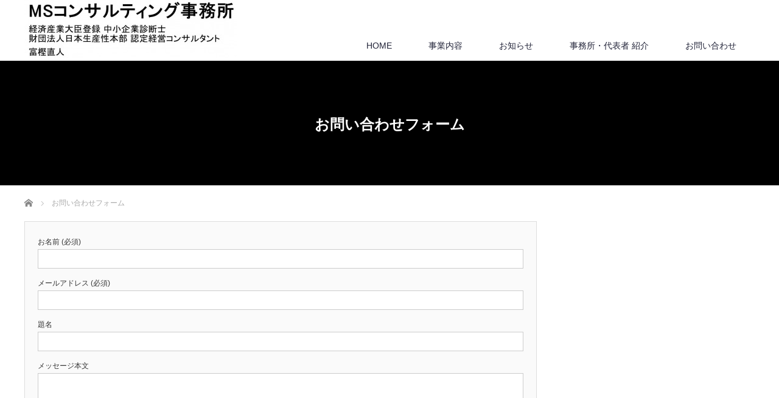

--- FILE ---
content_type: text/html; charset=UTF-8
request_url: http://msconsulting.jp/contact/
body_size: 4956
content:
<!DOCTYPE html>
<html lang="ja">
<head>


<meta charset="UTF-8">
<meta name="viewport" content="width=1200">
<!--[if IE]><meta http-equiv="X-UA-Compatible" content="IE=edge,chrome=1"><![endif]-->
<title>お問い合わせフォーム | MSコンサルティング事務所｜中小企業診断士 富樫直人</title>
<meta name="description" content="...">
<link rel="pingback" href="http://msconsulting.jp/xmlrpc.php">
<link rel='dns-prefetch' href='//s.w.org' />
<link rel="alternate" type="application/rss+xml" title="MSコンサルティング事務所｜中小企業診断士 富樫直人 &raquo; フィード" href="https://msconsulting.jp/feed/" />
<link rel="alternate" type="application/rss+xml" title="MSコンサルティング事務所｜中小企業診断士 富樫直人 &raquo; コメントフィード" href="https://msconsulting.jp/comments/feed/" />
		<script type="text/javascript">
			window._wpemojiSettings = {"baseUrl":"https:\/\/s.w.org\/images\/core\/emoji\/11\/72x72\/","ext":".png","svgUrl":"https:\/\/s.w.org\/images\/core\/emoji\/11\/svg\/","svgExt":".svg","source":{"concatemoji":"http:\/\/msconsulting.jp\/wp-includes\/js\/wp-emoji-release.min.js?ver=4.9.26"}};
			!function(e,a,t){var n,r,o,i=a.createElement("canvas"),p=i.getContext&&i.getContext("2d");function s(e,t){var a=String.fromCharCode;p.clearRect(0,0,i.width,i.height),p.fillText(a.apply(this,e),0,0);e=i.toDataURL();return p.clearRect(0,0,i.width,i.height),p.fillText(a.apply(this,t),0,0),e===i.toDataURL()}function c(e){var t=a.createElement("script");t.src=e,t.defer=t.type="text/javascript",a.getElementsByTagName("head")[0].appendChild(t)}for(o=Array("flag","emoji"),t.supports={everything:!0,everythingExceptFlag:!0},r=0;r<o.length;r++)t.supports[o[r]]=function(e){if(!p||!p.fillText)return!1;switch(p.textBaseline="top",p.font="600 32px Arial",e){case"flag":return s([55356,56826,55356,56819],[55356,56826,8203,55356,56819])?!1:!s([55356,57332,56128,56423,56128,56418,56128,56421,56128,56430,56128,56423,56128,56447],[55356,57332,8203,56128,56423,8203,56128,56418,8203,56128,56421,8203,56128,56430,8203,56128,56423,8203,56128,56447]);case"emoji":return!s([55358,56760,9792,65039],[55358,56760,8203,9792,65039])}return!1}(o[r]),t.supports.everything=t.supports.everything&&t.supports[o[r]],"flag"!==o[r]&&(t.supports.everythingExceptFlag=t.supports.everythingExceptFlag&&t.supports[o[r]]);t.supports.everythingExceptFlag=t.supports.everythingExceptFlag&&!t.supports.flag,t.DOMReady=!1,t.readyCallback=function(){t.DOMReady=!0},t.supports.everything||(n=function(){t.readyCallback()},a.addEventListener?(a.addEventListener("DOMContentLoaded",n,!1),e.addEventListener("load",n,!1)):(e.attachEvent("onload",n),a.attachEvent("onreadystatechange",function(){"complete"===a.readyState&&t.readyCallback()})),(n=t.source||{}).concatemoji?c(n.concatemoji):n.wpemoji&&n.twemoji&&(c(n.twemoji),c(n.wpemoji)))}(window,document,window._wpemojiSettings);
		</script>
		<style type="text/css">
img.wp-smiley,
img.emoji {
	display: inline !important;
	border: none !important;
	box-shadow: none !important;
	height: 1em !important;
	width: 1em !important;
	margin: 0 .07em !important;
	vertical-align: -0.1em !important;
	background: none !important;
	padding: 0 !important;
}
</style>
<link rel='stylesheet' id='style-css'  href='http://msconsulting.jp/wp-content/themes/law_tcd031/style.css?ver=3.2.2' type='text/css' media='screen' />
<link rel='stylesheet' id='contact-form-7-css'  href='http://msconsulting.jp/wp-content/plugins/contact-form-7/includes/css/styles.css?ver=5.0.5' type='text/css' media='all' />
<script type='text/javascript' src='http://msconsulting.jp/wp-includes/js/jquery/jquery.js?ver=1.12.4'></script>
<script type='text/javascript' src='http://msconsulting.jp/wp-includes/js/jquery/jquery-migrate.min.js?ver=1.4.1'></script>
<link rel='https://api.w.org/' href='https://msconsulting.jp/wp-json/' />
<link rel="canonical" href="https://msconsulting.jp/contact/" />
<link rel='shortlink' href='https://msconsulting.jp/?p=43' />
<link rel="alternate" type="application/json+oembed" href="https://msconsulting.jp/wp-json/oembed/1.0/embed?url=https%3A%2F%2Fmsconsulting.jp%2Fcontact%2F" />
<link rel="alternate" type="text/xml+oembed" href="https://msconsulting.jp/wp-json/oembed/1.0/embed?url=https%3A%2F%2Fmsconsulting.jp%2Fcontact%2F&#038;format=xml" />
<style type="text/css"></style><script src="http://msconsulting.jp/wp-content/themes/law_tcd031/js/jscript.js?ver=3.2.2"></script>

<link rel="stylesheet" href="http://msconsulting.jp/wp-content/themes/law_tcd031/style-pc.css?ver=3.2.2">
<link rel="stylesheet" href="http://msconsulting.jp/wp-content/themes/law_tcd031/japanese.css?ver=3.2.2">

<!--[if lt IE 9]>
<script src="http://msconsulting.jp/wp-content/themes/law_tcd031/js/html5.js?ver=3.2.2"></script>
<![endif]-->

<style type="text/css">

#logo_image { top:0px; left:0px; }

body { font-size:14px; }

a, #menu_archive .headline2, #menu_archive li a.title, #menu_bottom_area h2, #menu_bottom_area h3, .post_date, .archive_headline
  { color:#222439; }

a:hover, .footer_menu a:hover, .footer_menu li:first-child a:hover, .footer_menu li:only-child a:hover, #footer_logo_text a:hover, #comment_header ul li a:hover
  { color:#063261; }
.footer_menu a:hover { color:#bbb; }
.footer_menu li:first-child a:hover, .footer_menu li:only-child a:hover { color:#fff; }

.global_menu li a:hover, .global_menu li.active_menu > a, #index_staff_head, #staff_headline, #footer_top, #archive_headline, .side_headline, #comment_headline,
 .page_navi span.current, .widget_search #search-btn input, .widget_search #searchsubmit, .google_search #search_button, .global_menu ul ul a
  { background-color:#222439 !important; }

#header_contact a:hover{ background-color:#282C45 !important; }
#index_news .link_button:hover, #index_staff .link_button:hover, #index_staff_list .owl-next:hover, #index_staff_head .link_button:hover, #index_staff_list .owl-prev:hover, #index_info_button li a:hover, #index_staff_list .link:hover, #index_staff_list a.link:hover, #archive_staff_list .link:hover, .flex-direction-nav a:hover, #return_top a:hover, .global_menu ul ul a:hover, #wp-calendar td a:hover, #wp-calendar #prev a:hover, #wp-calendar #next a:hover, .widget_search #search-btn input:hover, .google_search #search_button:hover, .widget_search #searchsubmit:hover, .page_navi a:hover, #previous_post a:hover, #next_post a:hover, #submit_comment:hover, #post_pagination a:hover, .tcdw_category_list_widget a:hover, .tcdw_archive_list_widget a:hover
   { background-color:#063261 !important; }

#comment_textarea textarea:focus, #guest_info input:focus
  { border-color:#063261 !important; }



</style>



<!-- Global site tag (gtag.js) - Google Analytics -->
<script async src="https://www.googletagmanager.com/gtag/js?id=UA-85453252-3"></script>
<script>
  window.dataLayer = window.dataLayer || [];
  function gtag(){dataLayer.push(arguments);}
  gtag('js', new Date());

  gtag('config', 'UA-85453252-3');
</script>	
	
</head>
<body class="page-template-default page page-id-43">

 <div id="header">
  <div id="header_inner" class="no_tel_contact">

  <!-- logo -->
  <div id='logo_image'>
<h1 id="logo"><a href=" https://msconsulting.jp/" title="MSコンサルティング事務所｜中小企業診断士 富樫直人" data-label="MSコンサルティング事務所｜中小企業診断士 富樫直人"><img class="h_logo" src="https://msconsulting.jp/wp-content/uploads/tcd-w/logo.jpg?1766234008" alt="MSコンサルティング事務所｜中小企業診断士 富樫直人" title="MSコンサルティング事務所｜中小企業診断士 富樫直人" /></a></h1>
</div>

  <!-- tel and contact -->
  
  <!-- global menu -->
    <div class="global_menu clearfix">
   <ul id="menu-%e3%82%b0%e3%83%ad%e3%83%bc%e3%83%90%e3%83%ab%e3%83%a1%e3%83%8b%e3%83%a5%e3%83%bc" class="menu"><li id="menu-item-39" class="menu-item menu-item-type-custom menu-item-object-custom menu-item-39"><a href="http://msconsulting.jp/">HOME</a></li>
<li id="menu-item-48" class="menu-item menu-item-type-custom menu-item-object-custom menu-item-48"><a href="http://msconsulting.jp/service/">事業内容</a></li>
<li id="menu-item-59" class="menu-item menu-item-type-custom menu-item-object-custom menu-item-59"><a href="http://msconsulting.jp/?post_type=news">お知らせ</a></li>
<li id="menu-item-51" class="menu-item menu-item-type-custom menu-item-object-custom menu-item-51"><a href="http://msconsulting.jp/profile/">事務所・代表者 紹介</a></li>
<li id="menu-item-58" class="menu-item menu-item-type-post_type menu-item-object-page current-menu-item page_item page-item-43 current_page_item menu-item-58"><a href="https://msconsulting.jp/contact/">お問い合わせ</a></li>
</ul>  </div>
  
  </div><!-- END #header_inner -->
 </div><!-- END #header -->

  <div id="main_image3">
  <h2>お問い合わせフォーム</h2>
 </div>
 

<div id="main_contents" class="clearfix">
 
<ul id="bread_crumb" class="clearfix">
 <li itemscope="itemscope" itemtype="http://data-vocabulary.org/Breadcrumb" class="home"><a itemprop="url" href="https://msconsulting.jp/"><span itemprop="title">ホーム</span></a></li>

 <li class="last">お問い合わせフォーム</li>

</ul>
 <div id="main_col">

 
 <div id="page_post">

  <div class="post_content clearfix">
   <div role="form" class="wpcf7" id="wpcf7-f42-p43-o1" lang="ja" dir="ltr">
<div class="screen-reader-response"></div>
<form action="/contact/#wpcf7-f42-p43-o1" method="post" class="wpcf7-form" novalidate="novalidate">
<div style="display: none;">
<input type="hidden" name="_wpcf7" value="42" />
<input type="hidden" name="_wpcf7_version" value="5.0.5" />
<input type="hidden" name="_wpcf7_locale" value="ja" />
<input type="hidden" name="_wpcf7_unit_tag" value="wpcf7-f42-p43-o1" />
<input type="hidden" name="_wpcf7_container_post" value="43" />
</div>
<p><label> お名前 (必須)<br />
    <span class="wpcf7-form-control-wrap your-name"><input type="text" name="your-name" value="" size="40" class="wpcf7-form-control wpcf7-text wpcf7-validates-as-required" aria-required="true" aria-invalid="false" /></span> </label></p>
<p><label> メールアドレス (必須)<br />
    <span class="wpcf7-form-control-wrap your-email"><input type="email" name="your-email" value="" size="40" class="wpcf7-form-control wpcf7-text wpcf7-email wpcf7-validates-as-required wpcf7-validates-as-email" aria-required="true" aria-invalid="false" /></span> </label></p>
<p><label> 題名<br />
    <span class="wpcf7-form-control-wrap your-subject"><input type="text" name="your-subject" value="" size="40" class="wpcf7-form-control wpcf7-text" aria-invalid="false" /></span> </label></p>
<p><label> メッセージ本文<br />
    <span class="wpcf7-form-control-wrap your-message"><textarea name="your-message" cols="40" rows="10" class="wpcf7-form-control wpcf7-textarea" aria-invalid="false"></textarea></span> </label></p>
<p><input type="submit" value="送信" class="wpcf7-form-control wpcf7-submit" /></p>
<div class="wpcf7-response-output wpcf7-display-none"></div></form></div>
     </div>

 </div><!-- END #page_post -->

 

 </div><!-- END #main_col -->

 <div id="side_col">

 
 
 
</div>
</div>


 <div id="footer_top">
  <div id="footer_top_inner">

      <div id="footer_menu" class="clearfix">
        <div id="footer-menu1" class="footer_menu clearfix">
     <ul id="menu-%e3%83%95%e3%83%83%e3%82%bf%e3%83%bc%e3%83%a1%e3%83%8b%e3%83%a5%e3%83%bc1%e5%88%97%e7%9b%ae" class="menu"><li id="menu-item-101" class="menu-item menu-item-type-custom menu-item-object-custom menu-item-101"><a href="http://msconsulting.jp/">HOME</a></li>
</ul>    </div>
            <div id="footer-menu2" class="footer_menu clearfix">
     <ul id="menu-%e3%83%95%e3%83%83%e3%82%bf%e3%83%bc%e3%83%a1%e3%83%8b%e3%83%a5%e3%83%bc2%e5%88%97%e7%9b%ae" class="menu"><li id="menu-item-103" class="menu-item menu-item-type-custom menu-item-object-custom menu-item-103"><a href="http://msconsulting.jp/service/">事業内容</a></li>
</ul>    </div>
            <div id="footer-menu3" class="footer_menu clearfix">
     <ul id="menu-%e3%83%95%e3%83%83%e3%82%bf%e3%83%bc%e3%83%a1%e3%83%8b%e3%83%a5%e3%83%bc3%e5%88%97%e7%9b%ae" class="menu"><li id="menu-item-106" class="menu-item menu-item-type-custom menu-item-object-custom menu-item-106"><a href="http://msconsulting.jp/?post_type=news">お知らせ</a></li>
</ul>    </div>
            <div id="footer-menu4" class="footer_menu clearfix">
     <ul id="menu-%e3%83%95%e3%83%83%e3%82%bf%e3%83%bc%e3%83%a1%e3%83%8b%e3%83%a5%e3%83%bc4%e5%88%97%e7%9b%ae" class="menu"><li id="menu-item-107" class="menu-item menu-item-type-custom menu-item-object-custom menu-item-107"><a href="http://msconsulting.jp/profile/">事務所・代表者 紹介</a></li>
</ul>    </div>
            <div id="footer-menu5" class="footer_menu clearfix">
     <ul id="menu-%e3%83%95%e3%83%83%e3%82%bf%e3%83%bc%e3%83%a1%e3%83%8b%e3%83%a5%e3%83%bc%ef%bc%885%e5%88%97%e7%9b%ae%ef%bc%89" class="menu"><li id="menu-item-108" class="menu-item menu-item-type-custom menu-item-object-custom current-menu-item menu-item-108"><a href="http://msconsulting.jp/contact/">お問い合わせ</a></li>
</ul>    </div>
           </div>
   
      <img class="f_logo" id="footer_logo" src="https://msconsulting.jp/wp-content/uploads/2018/11/s_toplogo_under-1.jpg" alt="" title="" />
   
   
  </div><!-- END #footer_top_inner -->
 </div><!-- END #footer_top -->

 <div id="footer_bottom">
  <div id="footer_bottom_inner" class="clearfix">

   <!-- social button -->
      <ul class="user_sns clearfix" id="footer_social_link">
            <li class="facebook"><a href="https://www.facebook.com/msconsulting.jp/" target="_blank"><span>Facebook</span></a></li>                              <li class="rss"><a class="target_blank" href="https://msconsulting.jp/feed/">RSS</a></li>   </ul>
   
   <!-- footer bottom menu -->
   
   <p id="copyright">Copyright &copy;&nbsp; <a href="https://msconsulting.jp/">MSコンサルティング事務所｜中小企業診断士 富樫直人</a></p>

  </div><!-- END #footer_bottom_inner -->
 </div><!-- END #footer_bottom -->

 <div id="return_top">
  <a href="#header_top">PAGE TOP</a>
 </div>

 
<script type='text/javascript' src='http://msconsulting.jp/wp-includes/js/comment-reply.min.js?ver=4.9.26'></script>
<script type='text/javascript'>
/* <![CDATA[ */
var wpcf7 = {"apiSettings":{"root":"https:\/\/msconsulting.jp\/wp-json\/contact-form-7\/v1","namespace":"contact-form-7\/v1"},"recaptcha":{"messages":{"empty":"\u3042\u306a\u305f\u304c\u30ed\u30dc\u30c3\u30c8\u3067\u306f\u306a\u3044\u3053\u3068\u3092\u8a3c\u660e\u3057\u3066\u304f\u3060\u3055\u3044\u3002"}}};
/* ]]> */
</script>
<script type='text/javascript' src='http://msconsulting.jp/wp-content/plugins/contact-form-7/includes/js/scripts.js?ver=5.0.5'></script>
<script type='text/javascript' src='http://msconsulting.jp/wp-includes/js/wp-embed.min.js?ver=4.9.26'></script>


</body>
</html>
